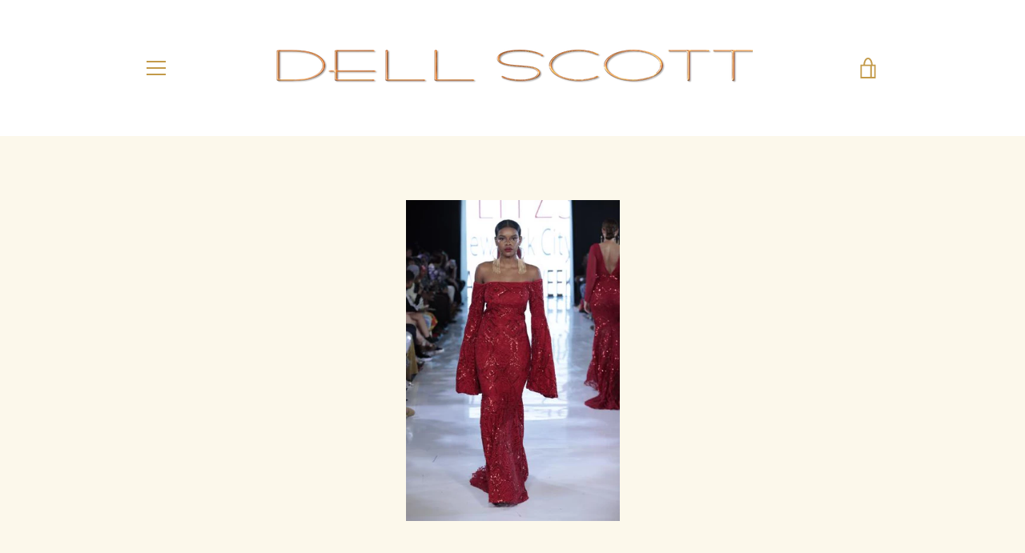

--- FILE ---
content_type: text/javascript
request_url: https://dellscottcollection.com/cdn/shop/t/4/assets/custom.js?v=101612360477050417211567000407
body_size: -715
content:
//# sourceMappingURL=/cdn/shop/t/4/assets/custom.js.map?v=101612360477050417211567000407
